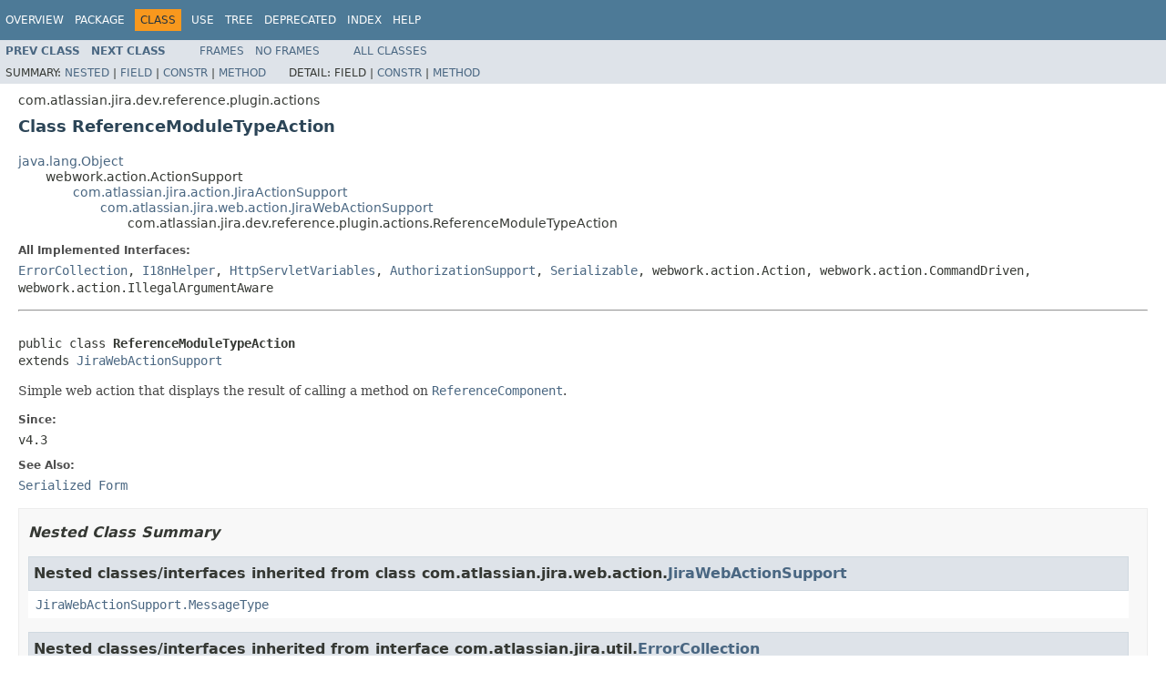

--- FILE ---
content_type: text/html
request_url: https://docs.atlassian.com/software/jira/docs/api/7.11.0/com/atlassian/jira/dev/reference/plugin/actions/ReferenceModuleTypeAction.html
body_size: 5797
content:
<!DOCTYPE HTML PUBLIC "-//W3C//DTD HTML 4.01 Transitional//EN" "http://www.w3.org/TR/html4/loose.dtd">
<!-- NewPage -->
<html lang="en">
<head>
<!-- Generated by javadoc (1.8.0_144) on Wed Jul 11 08:46:59 UTC 2018 -->
<meta http-equiv="Content-Type" content="text/html; charset=UTF-8">
<title>ReferenceModuleTypeAction (Atlassian JIRA - Server 7.11.0 API)</title>
<meta name="date" content="2018-07-11">
<link rel="stylesheet" type="text/css" href="../../../../../../../stylesheet.css" title="Style">
<script type="text/javascript" src="../../../../../../../script.js"></script>
   <script type="text/javascript" src="https://atl-global.atlassian.com/js/atl-global.min.js"></script>   <script class="optanon-category-2" type="text/plain">ace.analytics.Initializer.initWithPageAnalytics('BpJ1LB9DeVf9cx42UDsc5VCqZvJQ60dC');</script>   <style>     body .optanon-alert-box-wrapper 
     { 
       width: auto; 
       margin-right: 12px; 
     }   </style>   <script type="text/javascript" src="https://cdn.cookielaw.org/consent/141bbadf-8293-4d74-9552-81ec52e16c66.js"></script>   <script type="text/javascript">   window.addEventListener('load', function () { 
          const toggle = document.createElement('a'); 
          toggle.className = 'optanon-toggle-display'; 
          toggle.innerText = 'View cookie preferences'; 
          toggle.style.cursor = 'pointer';  
          if (document.getElementsByClassName('gc-documentation').length) { 
            toggle.style.marginBottom = '20px'; 
           toggle.style.marginLeft =  '30px'; 
            toggle.style.display = 'inline-block'; 
            const docContent = document.getElementById('doc-content'); 
            docContent.appendChild(toggle); 
          } else if (document.querySelectorAll('nav.wy-nav-side .wy-menu').length) { 
            const sideNavMenu = document.querySelectorAll('nav.wy-nav-side .wy-menu')[0].firstElementChild; 
            sideNavMenu.appendChild(toggle); 
          } else { 
            toggle.style.marginBottom = '20px'; 
            toggle.style.display = 'inline-block'; 
            document.body.appendChild(toggle); 
          } 
        }); 
   
   </script>   </head>
<body>
<script type="text/javascript"><!--
    try {
        if (location.href.indexOf('is-external=true') == -1) {
            parent.document.title="ReferenceModuleTypeAction (Atlassian JIRA - Server 7.11.0 API)";
        }
    }
    catch(err) {
    }
//-->
var methods = {"i0":10};
var tabs = {65535:["t0","All Methods"],2:["t2","Instance Methods"],8:["t4","Concrete Methods"]};
var altColor = "altColor";
var rowColor = "rowColor";
var tableTab = "tableTab";
var activeTableTab = "activeTableTab";
</script>
<noscript>
<div>JavaScript is disabled on your browser.</div>
</noscript>
<!-- ========= START OF TOP NAVBAR ======= -->
<div class="topNav"><a name="navbar.top">
<!--   -->
</a>
<div class="skipNav"><a href="#skip.navbar.top" title="Skip navigation links">Skip navigation links</a></div>
<a name="navbar.top.firstrow">
<!--   -->
</a>
<ul class="navList" title="Navigation">
<li><a href="../../../../../../../overview-summary.html">Overview</a></li>
<li><a href="package-summary.html">Package</a></li>
<li class="navBarCell1Rev">Class</li>
<li><a href="class-use/ReferenceModuleTypeAction.html">Use</a></li>
<li><a href="package-tree.html">Tree</a></li>
<li><a href="../../../../../../../deprecated-list.html">Deprecated</a></li>
<li><a href="../../../../../../../index-all.html">Index</a></li>
<li><a href="../../../../../../../help-doc.html">Help</a></li>
</ul>
</div>
<div class="subNav">
<ul class="navList">
<li><a href="../../../../../../../com/atlassian/jira/dev/reference/plugin/actions/ReferenceComponentAction.html" title="class in com.atlassian.jira.dev.reference.plugin.actions"><span class="typeNameLink">Prev&nbsp;Class</span></a></li>
<li><a href="../../../../../../../com/atlassian/jira/dev/reference/plugin/actions/ReferenceResourceAction.html" title="class in com.atlassian.jira.dev.reference.plugin.actions"><span class="typeNameLink">Next&nbsp;Class</span></a></li>
</ul>
<ul class="navList">
<li><a href="../../../../../../../index.html?com/atlassian/jira/dev/reference/plugin/actions/ReferenceModuleTypeAction.html" target="_top">Frames</a></li>
<li><a href="ReferenceModuleTypeAction.html" target="_top">No&nbsp;Frames</a></li>
</ul>
<ul class="navList" id="allclasses_navbar_top">
<li><a href="../../../../../../../allclasses-noframe.html">All&nbsp;Classes</a></li>
</ul>
<div>
<script type="text/javascript"><!--
  allClassesLink = document.getElementById("allclasses_navbar_top");
  if(window==top) {
    allClassesLink.style.display = "block";
  }
  else {
    allClassesLink.style.display = "none";
  }
  //-->
</script>
</div>
<div>
<ul class="subNavList">
<li>Summary:&nbsp;</li>
<li><a href="#nested.classes.inherited.from.class.com.atlassian.jira.web.action.JiraWebActionSupport">Nested</a>&nbsp;|&nbsp;</li>
<li><a href="#fields.inherited.from.class.com.atlassian.jira.web.action.JiraWebActionSupport">Field</a>&nbsp;|&nbsp;</li>
<li><a href="#constructor.summary">Constr</a>&nbsp;|&nbsp;</li>
<li><a href="#method.summary">Method</a></li>
</ul>
<ul class="subNavList">
<li>Detail:&nbsp;</li>
<li>Field&nbsp;|&nbsp;</li>
<li><a href="#constructor.detail">Constr</a>&nbsp;|&nbsp;</li>
<li><a href="#method.detail">Method</a></li>
</ul>
</div>
<a name="skip.navbar.top">
<!--   -->
</a></div>
<!-- ========= END OF TOP NAVBAR ========= -->
<!-- ======== START OF CLASS DATA ======== -->
<div class="header">
<div class="subTitle">com.atlassian.jira.dev.reference.plugin.actions</div>
<h2 title="Class ReferenceModuleTypeAction" class="title">Class ReferenceModuleTypeAction</h2>
</div>
<div class="contentContainer">
<ul class="inheritance">
<li><a href="http://download.oracle.com/javase/7/docs/api/java/lang/Object.html?is-external=true" title="class or interface in java.lang">java.lang.Object</a></li>
<li>
<ul class="inheritance">
<li>webwork.action.ActionSupport</li>
<li>
<ul class="inheritance">
<li><a href="../../../../../../../com/atlassian/jira/action/JiraActionSupport.html" title="class in com.atlassian.jira.action">com.atlassian.jira.action.JiraActionSupport</a></li>
<li>
<ul class="inheritance">
<li><a href="../../../../../../../com/atlassian/jira/web/action/JiraWebActionSupport.html" title="class in com.atlassian.jira.web.action">com.atlassian.jira.web.action.JiraWebActionSupport</a></li>
<li>
<ul class="inheritance">
<li>com.atlassian.jira.dev.reference.plugin.actions.ReferenceModuleTypeAction</li>
</ul>
</li>
</ul>
</li>
</ul>
</li>
</ul>
</li>
</ul>
<div class="description">
<ul class="blockList">
<li class="blockList">
<dl>
<dt>All Implemented Interfaces:</dt>
<dd><a href="../../../../../../../com/atlassian/jira/util/ErrorCollection.html" title="interface in com.atlassian.jira.util">ErrorCollection</a>, <a href="../../../../../../../com/atlassian/jira/util/I18nHelper.html" title="interface in com.atlassian.jira.util">I18nHelper</a>, <a href="../../../../../../../com/atlassian/jira/web/HttpServletVariables.html" title="interface in com.atlassian.jira.web">HttpServletVariables</a>, <a href="../../../../../../../com/atlassian/jira/web/util/AuthorizationSupport.html" title="interface in com.atlassian.jira.web.util">AuthorizationSupport</a>, <a href="http://download.oracle.com/javase/7/docs/api/java/io/Serializable.html?is-external=true" title="class or interface in java.io">Serializable</a>, webwork.action.Action, webwork.action.CommandDriven, webwork.action.IllegalArgumentAware</dd>
</dl>
<hr>
<br>
<pre>public class <span class="typeNameLabel">ReferenceModuleTypeAction</span>
extends <a href="../../../../../../../com/atlassian/jira/web/action/JiraWebActionSupport.html" title="class in com.atlassian.jira.web.action">JiraWebActionSupport</a></pre>
<div class="block">Simple web action that displays the result of calling a method on
 <a href="../../../../../../../com/atlassian/jira/dev/reference/plugin/components/ReferenceComponent.html" title="class in com.atlassian.jira.dev.reference.plugin.components"><code>ReferenceComponent</code></a>.</div>
<dl>
<dt><span class="simpleTagLabel">Since:</span></dt>
<dd>v4.3</dd>
<dt><span class="seeLabel">See Also:</span></dt>
<dd><a href="../../../../../../../serialized-form.html#com.atlassian.jira.dev.reference.plugin.actions.ReferenceModuleTypeAction">Serialized Form</a></dd>
</dl>
</li>
</ul>
</div>
<div class="summary">
<ul class="blockList">
<li class="blockList">
<!-- ======== NESTED CLASS SUMMARY ======== -->
<ul class="blockList">
<li class="blockList"><a name="nested.class.summary">
<!--   -->
</a>
<h3>Nested Class Summary</h3>
<ul class="blockList">
<li class="blockList"><a name="nested.classes.inherited.from.class.com.atlassian.jira.web.action.JiraWebActionSupport">
<!--   -->
</a>
<h3>Nested classes/interfaces inherited from class&nbsp;com.atlassian.jira.web.action.<a href="../../../../../../../com/atlassian/jira/web/action/JiraWebActionSupport.html" title="class in com.atlassian.jira.web.action">JiraWebActionSupport</a></h3>
<code><a href="../../../../../../../com/atlassian/jira/web/action/JiraWebActionSupport.MessageType.html" title="enum in com.atlassian.jira.web.action">JiraWebActionSupport.MessageType</a></code></li>
</ul>
<ul class="blockList">
<li class="blockList"><a name="nested.classes.inherited.from.class.com.atlassian.jira.util.ErrorCollection">
<!--   -->
</a>
<h3>Nested classes/interfaces inherited from interface&nbsp;com.atlassian.jira.util.<a href="../../../../../../../com/atlassian/jira/util/ErrorCollection.html" title="interface in com.atlassian.jira.util">ErrorCollection</a></h3>
<code><a href="../../../../../../../com/atlassian/jira/util/ErrorCollection.Reason.html" title="enum in com.atlassian.jira.util">ErrorCollection.Reason</a></code></li>
</ul>
<ul class="blockList">
<li class="blockList"><a name="nested.classes.inherited.from.class.com.atlassian.jira.util.I18nHelper">
<!--   -->
</a>
<h3>Nested classes/interfaces inherited from interface&nbsp;com.atlassian.jira.util.<a href="../../../../../../../com/atlassian/jira/util/I18nHelper.html" title="interface in com.atlassian.jira.util">I18nHelper</a></h3>
<code><a href="../../../../../../../com/atlassian/jira/util/I18nHelper.BeanFactory.html" title="interface in com.atlassian.jira.util">I18nHelper.BeanFactory</a></code></li>
</ul>
</li>
</ul>
<!-- =========== FIELD SUMMARY =========== -->
<ul class="blockList">
<li class="blockList"><a name="field.summary">
<!--   -->
</a>
<h3>Field Summary</h3>
<ul class="blockList">
<li class="blockList"><a name="fields.inherited.from.class.com.atlassian.jira.web.action.JiraWebActionSupport">
<!--   -->
</a>
<h3>Fields inherited from class&nbsp;com.atlassian.jira.web.action.<a href="../../../../../../../com/atlassian/jira/web/action/JiraWebActionSupport.html" title="class in com.atlassian.jira.web.action">JiraWebActionSupport</a></h3>
<code><a href="../../../../../../../com/atlassian/jira/web/action/JiraWebActionSupport.html#ISSUE_NOT_FOUND_RESULT">ISSUE_NOT_FOUND_RESULT</a>, <a href="../../../../../../../com/atlassian/jira/web/action/JiraWebActionSupport.html#PERMISSION_VIOLATION_RESULT">PERMISSION_VIOLATION_RESULT</a>, <a href="../../../../../../../com/atlassian/jira/web/action/JiraWebActionSupport.html#request">request</a>, <a href="../../../../../../../com/atlassian/jira/web/action/JiraWebActionSupport.html#RETURN_URL_PARAMETER">RETURN_URL_PARAMETER</a>, <a href="../../../../../../../com/atlassian/jira/web/action/JiraWebActionSupport.html#savedFilters">savedFilters</a></code></li>
</ul>
<ul class="blockList">
<li class="blockList"><a name="fields.inherited.from.class.com.atlassian.jira.action.JiraActionSupport">
<!--   -->
</a>
<h3>Fields inherited from class&nbsp;com.atlassian.jira.action.<a href="../../../../../../../com/atlassian/jira/action/JiraActionSupport.html" title="class in com.atlassian.jira.action">JiraActionSupport</a></h3>
<code><a href="../../../../../../../com/atlassian/jira/action/JiraActionSupport.html#log">log</a></code></li>
</ul>
<ul class="blockList">
<li class="blockList"><a name="fields.inherited.from.class.webwork.action.ActionSupport">
<!--   -->
</a>
<h3>Fields inherited from class&nbsp;webwork.action.ActionSupport</h3>
<code>command, errorMap, errorMessages</code></li>
</ul>
<ul class="blockList">
<li class="blockList"><a name="fields.inherited.from.class.webwork.action.Action">
<!--   -->
</a>
<h3>Fields inherited from interface&nbsp;webwork.action.Action</h3>
<code>ERROR, INPUT, LOGIN, NONE, SUCCESS</code></li>
</ul>
</li>
</ul>
<!-- ======== CONSTRUCTOR SUMMARY ======== -->
<ul class="blockList">
<li class="blockList"><a name="constructor.summary">
<!--   -->
</a>
<h3>Constructor Summary</h3>
<table class="memberSummary" border="0" cellpadding="3" cellspacing="0" summary="Constructor Summary table, listing constructors, and an explanation">
<caption><span>Constructors</span><span class="tabEnd">&nbsp;</span></caption>
<tr>
<th class="colOne" scope="col">Constructor and Description</th>
</tr>
<tr class="altColor">
<td class="colOne"><code><span class="memberNameLink"><a href="../../../../../../../com/atlassian/jira/dev/reference/plugin/actions/ReferenceModuleTypeAction.html#ReferenceModuleTypeAction-com.atlassian.plugin.PluginAccessor-">ReferenceModuleTypeAction</a></span>(com.atlassian.plugin.PluginAccessor&nbsp;pluginAccessor)</code>&nbsp;</td>
</tr>
</table>
</li>
</ul>
<!-- ========== METHOD SUMMARY =========== -->
<ul class="blockList">
<li class="blockList"><a name="method.summary">
<!--   -->
</a>
<h3>Method Summary</h3>
<table class="memberSummary" border="0" cellpadding="3" cellspacing="0" summary="Method Summary table, listing methods, and an explanation">
<caption><span id="t0" class="activeTableTab"><span>All Methods</span><span class="tabEnd">&nbsp;</span></span><span id="t2" class="tableTab"><span><a href="javascript:show(2);">Instance Methods</a></span><span class="tabEnd">&nbsp;</span></span><span id="t4" class="tableTab"><span><a href="javascript:show(8);">Concrete Methods</a></span><span class="tabEnd">&nbsp;</span></span></caption>
<tr>
<th class="colFirst" scope="col">Modifier and Type</th>
<th class="colLast" scope="col">Method and Description</th>
</tr>
<tr id="i0" class="altColor">
<td class="colFirst"><code><a href="http://download.oracle.com/javase/7/docs/api/java/util/List.html?is-external=true" title="class or interface in java.util">List</a>&lt;<a href="http://download.oracle.com/javase/7/docs/api/java/lang/String.html?is-external=true" title="class or interface in java.lang">String</a>&gt;</code></td>
<td class="colLast"><code><span class="memberNameLink"><a href="../../../../../../../com/atlassian/jira/dev/reference/plugin/actions/ReferenceModuleTypeAction.html#getReferenceModules--">getReferenceModules</a></span>()</code>&nbsp;</td>
</tr>
</table>
<ul class="blockList">
<li class="blockList"><a name="methods.inherited.from.class.com.atlassian.jira.web.action.JiraWebActionSupport">
<!--   -->
</a>
<h3>Methods inherited from class&nbsp;com.atlassian.jira.web.action.<a href="../../../../../../../com/atlassian/jira/web/action/JiraWebActionSupport.html" title="class in com.atlassian.jira.web.action">JiraWebActionSupport</a></h3>
<code><a href="../../../../../../../com/atlassian/jira/web/action/JiraWebActionSupport.html#addError-java.lang.String-java.lang.String-com.atlassian.jira.util.ErrorCollection.Reason-">addError</a>, <a href="../../../../../../../com/atlassian/jira/web/action/JiraWebActionSupport.html#addErrorCollection-com.atlassian.jira.util.ErrorCollection-">addErrorCollection</a>, <a href="../../../../../../../com/atlassian/jira/web/action/JiraWebActionSupport.html#addErrorMessage-java.lang.String-com.atlassian.jira.util.ErrorCollection.Reason-">addErrorMessage</a>, <a href="../../../../../../../com/atlassian/jira/web/action/JiraWebActionSupport.html#addErrorMessageByKeyIfAbsent-java.lang.String-">addErrorMessageByKeyIfAbsent</a>, <a href="../../../../../../../com/atlassian/jira/web/action/JiraWebActionSupport.html#addErrorMessageIfAbsent-java.lang.String-">addErrorMessageIfAbsent</a>, <a href="../../../../../../../com/atlassian/jira/web/action/JiraWebActionSupport.html#addMessageToResponse-java.lang.String-java.lang.String-boolean-java.lang.String-">addMessageToResponse</a>, <a href="../../../../../../../com/atlassian/jira/web/action/JiraWebActionSupport.html#addReason-com.atlassian.jira.util.ErrorCollection.Reason-">addReason</a>, <a href="../../../../../../../com/atlassian/jira/web/action/JiraWebActionSupport.html#addReasons-java.util.Set-">addReasons</a>, <a href="../../../../../../../com/atlassian/jira/web/action/JiraWebActionSupport.html#forceRedirect-java.lang.String-">forceRedirect</a>, <a href="../../../../../../../com/atlassian/jira/web/action/JiraWebActionSupport.html#getAdministratorContactLink--">getAdministratorContactLink</a>, <a href="../../../../../../../com/atlassian/jira/web/action/JiraWebActionSupport.html#getApplicationProperties--">getApplicationProperties</a>, <a href="../../../../../../../com/atlassian/jira/web/action/JiraWebActionSupport.html#getAuthorizationSupport--">getAuthorizationSupport</a>, <a href="../../../../../../../com/atlassian/jira/web/action/JiraWebActionSupport.html#getConglomerateCookieValue-java.lang.String-java.lang.String-">getConglomerateCookieValue</a>, <a href="../../../../../../../com/atlassian/jira/web/action/JiraWebActionSupport.html#getConstantsManager--">getConstantsManager</a>, <a href="../../../../../../../com/atlassian/jira/web/action/JiraWebActionSupport.html#getDateFormat--">getDateFormat</a>, <a href="../../../../../../../com/atlassian/jira/web/action/JiraWebActionSupport.html#getDateTimeFormat--">getDateTimeFormat</a>, <a href="../../../../../../../com/atlassian/jira/web/action/JiraWebActionSupport.html#getDateTimeFormatter--">getDateTimeFormatter</a>, <a href="../../../../../../../com/atlassian/jira/web/action/JiraWebActionSupport.html#getDescTranslation-org.ofbiz.core.entity.GenericValue-">getDescTranslation</a>, <a href="../../../../../../../com/atlassian/jira/web/action/JiraWebActionSupport.html#getDescTranslation-com.atlassian.jira.issue.IssueConstant-">getDescTranslation</a>, <a href="../../../../../../../com/atlassian/jira/web/action/JiraWebActionSupport.html#getDmyDateFormatter--">getDmyDateFormatter</a>, <a href="../../../../../../../com/atlassian/jira/web/action/JiraWebActionSupport.html#getEmptyResponse--">getEmptyResponse</a>, <a href="../../../../../../../com/atlassian/jira/web/action/JiraWebActionSupport.html#getErrorMessages--">getErrorMessages</a>, <a href="../../../../../../../com/atlassian/jira/web/action/JiraWebActionSupport.html#getErrors--">getErrors</a>, <a href="../../../../../../../com/atlassian/jira/web/action/JiraWebActionSupport.html#getField-java.lang.String-">getField</a>, <a href="../../../../../../../com/atlassian/jira/web/action/JiraWebActionSupport.html#getFlushedErrorMessages--">getFlushedErrorMessages</a>, <a href="../../../../../../../com/atlassian/jira/web/action/JiraWebActionSupport.html#getGlobalPermissionManager--">getGlobalPermissionManager</a>, <a href="../../../../../../../com/atlassian/jira/web/action/JiraWebActionSupport.html#getHint-java.lang.String-">getHint</a>, <a href="../../../../../../../com/atlassian/jira/web/action/JiraWebActionSupport.html#getHintManager--">getHintManager</a>, <a href="../../../../../../../com/atlassian/jira/web/action/JiraWebActionSupport.html#getHttpRequest--">getHttpRequest</a>, <a href="../../../../../../../com/atlassian/jira/web/action/JiraWebActionSupport.html#getHttpResponse--">getHttpResponse</a>, <a href="../../../../../../../com/atlassian/jira/web/action/JiraWebActionSupport.html#getHttpSession--">getHttpSession</a>, <a href="../../../../../../../com/atlassian/jira/web/action/JiraWebActionSupport.html#getJiraContactHelper--">getJiraContactHelper</a>, <a href="../../../../../../../com/atlassian/jira/web/action/JiraWebActionSupport.html#getJiraServiceContext--">getJiraServiceContext</a>, <a href="../../../../../../../com/atlassian/jira/web/action/JiraWebActionSupport.html#getLanguage--">getLanguage</a>, <a href="../../../../../../../com/atlassian/jira/web/action/JiraWebActionSupport.html#getLoggedInApplicationUser--">getLoggedInApplicationUser</a>, <a href="../../../../../../../com/atlassian/jira/web/action/JiraWebActionSupport.html#getLoggedInUser--">getLoggedInUser</a>, <a href="../../../../../../../com/atlassian/jira/web/action/JiraWebActionSupport.html#getNameTranslation-org.ofbiz.core.entity.GenericValue-">getNameTranslation</a>, <a href="../../../../../../../com/atlassian/jira/web/action/JiraWebActionSupport.html#getNameTranslation-com.atlassian.jira.issue.IssueConstant-">getNameTranslation</a>, <a href="../../../../../../../com/atlassian/jira/web/action/JiraWebActionSupport.html#getOutlookDate--">getOutlookDate</a>, <a href="../../../../../../../com/atlassian/jira/web/action/JiraWebActionSupport.html#getPermissionManager--">getPermissionManager</a>, <a href="../../../../../../../com/atlassian/jira/web/action/JiraWebActionSupport.html#getProjectManager--">getProjectManager</a>, <a href="../../../../../../../com/atlassian/jira/web/action/JiraWebActionSupport.html#getRandomHint--">getRandomHint</a>, <a href="../../../../../../../com/atlassian/jira/web/action/JiraWebActionSupport.html#getReasons--">getReasons</a>, <a href="../../../../../../../com/atlassian/jira/web/action/JiraWebActionSupport.html#getRedirect-java.lang.String-">getRedirect</a>, <a href="../../../../../../../com/atlassian/jira/web/action/JiraWebActionSupport.html#getRedirect-java.lang.String-boolean-">getRedirect</a>, <a href="../../../../../../../com/atlassian/jira/web/action/JiraWebActionSupport.html#getRedirectSanitiser--">getRedirectSanitiser</a>, <a href="../../../../../../../com/atlassian/jira/web/action/JiraWebActionSupport.html#getRequestSourceType--">getRequestSourceType</a>, <a href="../../../../../../../com/atlassian/jira/web/action/JiraWebActionSupport.html#getReturnUrl--">getReturnUrl</a>, <a href="../../../../../../../com/atlassian/jira/web/action/JiraWebActionSupport.html#getReturnUrlForCancelLink--">getReturnUrlForCancelLink</a>, <a href="../../../../../../../com/atlassian/jira/web/action/JiraWebActionSupport.html#getSearchSortDescriptions-com.atlassian.jira.issue.search.SearchRequest-">getSearchSortDescriptions</a>, <a href="../../../../../../../com/atlassian/jira/web/action/JiraWebActionSupport.html#getSelectedProject--">getSelectedProject</a>, <a href="../../../../../../../com/atlassian/jira/web/action/JiraWebActionSupport.html#getSelectedProjectObject--">getSelectedProjectObject</a>, <a href="../../../../../../../com/atlassian/jira/web/action/JiraWebActionSupport.html#getServerId--">getServerId</a>, <a href="../../../../../../../com/atlassian/jira/web/action/JiraWebActionSupport.html#getServletContext--">getServletContext</a>, <a href="../../../../../../../com/atlassian/jira/web/action/JiraWebActionSupport.html#getTimeFormat--">getTimeFormat</a>, <a href="../../../../../../../com/atlassian/jira/web/action/JiraWebActionSupport.html#getUriValidator--">getUriValidator</a>, <a href="../../../../../../../com/atlassian/jira/web/action/JiraWebActionSupport.html#getUserFullName-java.lang.String-">getUserFullName</a>, <a href="../../../../../../../com/atlassian/jira/web/action/JiraWebActionSupport.html#getUserManager--">getUserManager</a>, <a href="../../../../../../../com/atlassian/jira/web/action/JiraWebActionSupport.html#getUserProjectHistoryManager--">getUserProjectHistoryManager</a>, <a href="../../../../../../../com/atlassian/jira/web/action/JiraWebActionSupport.html#getVersionManager--">getVersionManager</a>, <a href="../../../../../../../com/atlassian/jira/web/action/JiraWebActionSupport.html#getWebworkStack--">getWebworkStack</a>, <a href="../../../../../../../com/atlassian/jira/web/action/JiraWebActionSupport.html#getWebworkStack-java.lang.String-">getWebworkStack</a>, <a href="../../../../../../../com/atlassian/jira/web/action/JiraWebActionSupport.html#getXsrfToken--">getXsrfToken</a>, <a href="../../../../../../../com/atlassian/jira/web/action/JiraWebActionSupport.html#hasErrorMessage-java.lang.String-">hasErrorMessage</a>, <a href="../../../../../../../com/atlassian/jira/web/action/JiraWebActionSupport.html#hasErrorMessageByKey-java.lang.String-">hasErrorMessageByKey</a>, <a href="../../../../../../../com/atlassian/jira/web/action/JiraWebActionSupport.html#hasGlobalPermission-com.atlassian.jira.permission.GlobalPermissionKey-">hasGlobalPermission</a>, <a href="../../../../../../../com/atlassian/jira/web/action/JiraWebActionSupport.html#hasGlobalPermission-java.lang.String-">hasGlobalPermission</a>, <a href="../../../../../../../com/atlassian/jira/web/action/JiraWebActionSupport.html#hasIssuePermission-int-com.atlassian.jira.issue.Issue-">hasIssuePermission</a>, <a href="../../../../../../../com/atlassian/jira/web/action/JiraWebActionSupport.html#hasIssuePermission-com.atlassian.jira.security.plugin.ProjectPermissionKey-com.atlassian.jira.issue.Issue-">hasIssuePermission</a>, <a href="../../../../../../../com/atlassian/jira/web/action/JiraWebActionSupport.html#hasIssuePermission-java.lang.String-com.atlassian.jira.issue.Issue-">hasIssuePermission</a>, <a href="../../../../../../../com/atlassian/jira/web/action/JiraWebActionSupport.html#hasPermission-int-">hasPermission</a>, <a href="../../../../../../../com/atlassian/jira/web/action/JiraWebActionSupport.html#hasProjectPermission-int-com.atlassian.jira.project.Project-">hasProjectPermission</a>, <a href="../../../../../../../com/atlassian/jira/web/action/JiraWebActionSupport.html#hasProjectPermission-com.atlassian.jira.security.plugin.ProjectPermissionKey-com.atlassian.jira.project.Project-">hasProjectPermission</a>, <a href="../../../../../../../com/atlassian/jira/web/action/JiraWebActionSupport.html#htmlEncode-java.lang.String-">htmlEncode</a>, <a href="../../../../../../../com/atlassian/jira/web/action/JiraWebActionSupport.html#insertContextPath-java.lang.String-">insertContextPath</a>, <a href="../../../../../../../com/atlassian/jira/web/action/JiraWebActionSupport.html#isInlineDialogMode--">isInlineDialogMode</a>, <a href="../../../../../../../com/atlassian/jira/web/action/JiraWebActionSupport.html#isSystemAdministrator--">isSystemAdministrator</a>, <a href="../../../../../../../com/atlassian/jira/web/action/JiraWebActionSupport.html#isUserExists-java.lang.String-">isUserExists</a>, <a href="../../../../../../../com/atlassian/jira/web/action/JiraWebActionSupport.html#isUserExistsByKey-java.lang.String-">isUserExistsByKey</a>, <a href="../../../../../../../com/atlassian/jira/web/action/JiraWebActionSupport.html#isUserExistsByName-java.lang.String-">isUserExistsByName</a>, <a href="../../../../../../../com/atlassian/jira/web/action/JiraWebActionSupport.html#returnComplete--">returnComplete</a>, <a href="../../../../../../../com/atlassian/jira/web/action/JiraWebActionSupport.html#returnComplete-java.lang.String-">returnComplete</a>, <a href="../../../../../../../com/atlassian/jira/web/action/JiraWebActionSupport.html#returnCompleteWithInlineRedirect-java.lang.String-">returnCompleteWithInlineRedirect</a>, <a href="../../../../../../../com/atlassian/jira/web/action/JiraWebActionSupport.html#returnCompleteWithInlineRedirectAndMsg-java.lang.String-java.lang.String-com.atlassian.jira.web.action.JiraWebActionSupport.MessageType-boolean-java.lang.String-">returnCompleteWithInlineRedirectAndMsg</a>, <a href="../../../../../../../com/atlassian/jira/web/action/JiraWebActionSupport.html#returnCompleteWithInlineRedirectAndMsg-java.lang.String-java.lang.String-java.lang.String-boolean-java.lang.String-">returnCompleteWithInlineRedirectAndMsg</a>, <a href="../../../../../../../com/atlassian/jira/web/action/JiraWebActionSupport.html#returnMsgToUser-java.lang.String-java.lang.String-com.atlassian.jira.web.action.JiraWebActionSupport.MessageType-boolean-java.lang.String-">returnMsgToUser</a>, <a href="../../../../../../../com/atlassian/jira/web/action/JiraWebActionSupport.html#returnMsgToUser-java.lang.String-java.lang.String-java.lang.String-boolean-java.lang.String-">returnMsgToUser</a>, <a href="../../../../../../../com/atlassian/jira/web/action/JiraWebActionSupport.html#setConglomerateCookieValue-java.lang.String-java.lang.String-java.lang.String-">setConglomerateCookieValue</a>, <a href="../../../../../../../com/atlassian/jira/web/action/JiraWebActionSupport.html#setInline-boolean-">setInline</a>, <a href="../../../../../../../com/atlassian/jira/web/action/JiraWebActionSupport.html#setReasons-java.util.Set-">setReasons</a>, <a href="../../../../../../../com/atlassian/jira/web/action/JiraWebActionSupport.html#setReturnUrl-java.lang.String-">setReturnUrl</a>, <a href="../../../../../../../com/atlassian/jira/web/action/JiraWebActionSupport.html#setSelectedProjectId-java.lang.Long-">setSelectedProjectId</a>, <a href="../../../../../../../com/atlassian/jira/web/action/JiraWebActionSupport.html#tagMauEventWithApplication-com.atlassian.jira.event.mau.MauApplicationKey-">tagMauEventWithApplication</a>, <a href="../../../../../../../com/atlassian/jira/web/action/JiraWebActionSupport.html#tagMauEventWithProject-com.atlassian.jira.project.Project-">tagMauEventWithProject</a>, <a href="../../../../../../../com/atlassian/jira/web/action/JiraWebActionSupport.html#urlEncode-java.lang.String-">urlEncode</a></code></li>
</ul>
<ul class="blockList">
<li class="blockList"><a name="methods.inherited.from.class.com.atlassian.jira.action.JiraActionSupport">
<!--   -->
</a>
<h3>Methods inherited from class&nbsp;com.atlassian.jira.action.<a href="../../../../../../../com/atlassian/jira/action/JiraActionSupport.html" title="class in com.atlassian.jira.action">JiraActionSupport</a></h3>
<code><a href="../../../../../../../com/atlassian/jira/action/JiraActionSupport.html#addErrorMessages-webwork.dispatcher.ActionResult-">addErrorMessages</a>, <a href="../../../../../../../com/atlassian/jira/action/JiraActionSupport.html#addErrorMessages-java.util.Collection-">addErrorMessages</a>, <a href="../../../../../../../com/atlassian/jira/action/JiraActionSupport.html#addErrors-java.util.Map-">addErrors</a>, <a href="../../../../../../../com/atlassian/jira/action/JiraActionSupport.html#addIllegalArgumentException-java.lang.String-java.lang.IllegalArgumentException-">addIllegalArgumentException</a>, <a href="../../../../../../../com/atlassian/jira/action/JiraActionSupport.html#execute--">execute</a>, <a href="../../../../../../../com/atlassian/jira/action/JiraActionSupport.html#getActionName--">getActionName</a>, <a href="../../../../../../../com/atlassian/jira/action/JiraActionSupport.html#getComponentInstanceOfType-java.lang.Class-">getComponentInstanceOfType</a>, <a href="../../../../../../../com/atlassian/jira/action/JiraActionSupport.html#getDefaultResourceBundle--">getDefaultResourceBundle</a>, <a href="../../../../../../../com/atlassian/jira/action/JiraActionSupport.html#getI18nHelper--">getI18nHelper</a>, <a href="../../../../../../../com/atlassian/jira/action/JiraActionSupport.html#getKeysForPrefix-java.lang.String-">getKeysForPrefix</a>, <a href="../../../../../../../com/atlassian/jira/action/JiraActionSupport.html#getLocale--">getLocale</a>, <a href="../../../../../../../com/atlassian/jira/action/JiraActionSupport.html#getOfBizDelegator--">getOfBizDelegator</a>, <a href="../../../../../../../com/atlassian/jira/action/JiraActionSupport.html#getResourceBundle--">getResourceBundle</a>, <a href="../../../../../../../com/atlassian/jira/action/JiraActionSupport.html#getResult--">getResult</a>, <a href="../../../../../../../com/atlassian/jira/action/JiraActionSupport.html#getText-java.lang.String-">getText</a>, <a href="../../../../../../../com/atlassian/jira/action/JiraActionSupport.html#getText-java.lang.String-java.lang.Object-">getText</a>, <a href="../../../../../../../com/atlassian/jira/action/JiraActionSupport.html#getText-java.lang.String-java.lang.Object-java.lang.Object-java.lang.Object-">getText</a>, <a href="../../../../../../../com/atlassian/jira/action/JiraActionSupport.html#getText-java.lang.String-java.lang.Object-java.lang.Object-java.lang.Object-java.lang.Object-">getText</a>, <a href="../../../../../../../com/atlassian/jira/action/JiraActionSupport.html#getText-java.lang.String-java.lang.Object-java.lang.Object-java.lang.Object-java.lang.Object-java.lang.Object-">getText</a>, <a href="../../../../../../../com/atlassian/jira/action/JiraActionSupport.html#getText-java.lang.String-java.lang.Object-java.lang.Object-java.lang.Object-java.lang.Object-java.lang.Object-java.lang.Object-">getText</a>, <a href="../../../../../../../com/atlassian/jira/action/JiraActionSupport.html#getText-java.lang.String-java.lang.Object-java.lang.Object-java.lang.Object-java.lang.Object-java.lang.Object-java.lang.Object-java.lang.Object-">getText</a>, <a href="../../../../../../../com/atlassian/jira/action/JiraActionSupport.html#getText-java.lang.String-java.lang.Object-java.lang.Object-java.lang.Object-java.lang.Object-java.lang.Object-java.lang.Object-java.lang.Object-java.lang.Object-">getText</a>, <a href="../../../../../../../com/atlassian/jira/action/JiraActionSupport.html#getText-java.lang.String-java.lang.String-">getText</a>, <a href="../../../../../../../com/atlassian/jira/action/JiraActionSupport.html#getText-java.lang.String-java.lang.String-java.lang.String-">getText</a>, <a href="../../../../../../../com/atlassian/jira/action/JiraActionSupport.html#getText-java.lang.String-java.lang.String-java.lang.String-java.lang.String-">getText</a>, <a href="../../../../../../../com/atlassian/jira/action/JiraActionSupport.html#getText-java.lang.String-java.lang.String-java.lang.String-java.lang.String-java.lang.String-">getText</a>, <a href="../../../../../../../com/atlassian/jira/action/JiraActionSupport.html#getText-java.lang.String-java.lang.String-java.lang.String-java.lang.String-java.lang.String-java.lang.String-java.lang.String-java.lang.String-">getText</a>, <a href="../../../../../../../com/atlassian/jira/action/JiraActionSupport.html#getText-java.lang.String-java.lang.String-java.lang.String-java.lang.String-java.lang.String-java.lang.String-java.lang.String-java.lang.String-java.lang.String-java.lang.String-">getText</a>, <a href="../../../../../../../com/atlassian/jira/action/JiraActionSupport.html#getUnescapedText-java.lang.String-">getUnescapedText</a>, <a href="../../../../../../../com/atlassian/jira/action/JiraActionSupport.html#getUntransformedRawText-java.lang.String-">getUntransformedRawText</a>, <a href="../../../../../../../com/atlassian/jira/action/JiraActionSupport.html#getUserPreferences--">getUserPreferences</a>, <a href="../../../../../../../com/atlassian/jira/action/JiraActionSupport.html#hasAnyErrors--">hasAnyErrors</a>, <a href="../../../../../../../com/atlassian/jira/action/JiraActionSupport.html#isIndexing--">isIndexing</a>, <a href="../../../../../../../com/atlassian/jira/action/JiraActionSupport.html#isKeyDefined-java.lang.String-">isKeyDefined</a>, <a href="../../../../../../../com/atlassian/jira/action/JiraActionSupport.html#removeKeyOrAddError-java.util.Map-java.lang.String-java.lang.String-">removeKeyOrAddError</a></code></li>
</ul>
<ul class="blockList">
<li class="blockList"><a name="methods.inherited.from.class.webwork.action.ActionSupport">
<!--   -->
</a>
<h3>Methods inherited from class&nbsp;webwork.action.ActionSupport</h3>
<code>addError, addErrorMessage, doDefault, doExecute, doValidation, getCommandName, getHasErrorMessages, getHasErrors, getPropertyEditorMessage, getTexts, getTexts, getTimezone, invalidInput, invokeCommand, isCommand, setCommand, setErrorMessages, setErrors, validate</code></li>
</ul>
<ul class="blockList">
<li class="blockList"><a name="methods.inherited.from.class.java.lang.Object">
<!--   -->
</a>
<h3>Methods inherited from class&nbsp;java.lang.<a href="http://download.oracle.com/javase/7/docs/api/java/lang/Object.html?is-external=true" title="class or interface in java.lang">Object</a></h3>
<code><a href="http://download.oracle.com/javase/7/docs/api/java/lang/Object.html?is-external=true#clone--" title="class or interface in java.lang">clone</a>, <a href="http://download.oracle.com/javase/7/docs/api/java/lang/Object.html?is-external=true#equals-java.lang.Object-" title="class or interface in java.lang">equals</a>, <a href="http://download.oracle.com/javase/7/docs/api/java/lang/Object.html?is-external=true#finalize--" title="class or interface in java.lang">finalize</a>, <a href="http://download.oracle.com/javase/7/docs/api/java/lang/Object.html?is-external=true#getClass--" title="class or interface in java.lang">getClass</a>, <a href="http://download.oracle.com/javase/7/docs/api/java/lang/Object.html?is-external=true#hashCode--" title="class or interface in java.lang">hashCode</a>, <a href="http://download.oracle.com/javase/7/docs/api/java/lang/Object.html?is-external=true#notify--" title="class or interface in java.lang">notify</a>, <a href="http://download.oracle.com/javase/7/docs/api/java/lang/Object.html?is-external=true#notifyAll--" title="class or interface in java.lang">notifyAll</a>, <a href="http://download.oracle.com/javase/7/docs/api/java/lang/Object.html?is-external=true#toString--" title="class or interface in java.lang">toString</a>, <a href="http://download.oracle.com/javase/7/docs/api/java/lang/Object.html?is-external=true#wait--" title="class or interface in java.lang">wait</a>, <a href="http://download.oracle.com/javase/7/docs/api/java/lang/Object.html?is-external=true#wait-long-" title="class or interface in java.lang">wait</a>, <a href="http://download.oracle.com/javase/7/docs/api/java/lang/Object.html?is-external=true#wait-long-int-" title="class or interface in java.lang">wait</a></code></li>
</ul>
<ul class="blockList">
<li class="blockList"><a name="methods.inherited.from.class.com.atlassian.jira.util.ErrorCollection">
<!--   -->
</a>
<h3>Methods inherited from interface&nbsp;com.atlassian.jira.util.<a href="../../../../../../../com/atlassian/jira/util/ErrorCollection.html" title="interface in com.atlassian.jira.util">ErrorCollection</a></h3>
<code><a href="../../../../../../../com/atlassian/jira/util/ErrorCollection.html#addError-java.lang.String-java.lang.String-">addError</a>, <a href="../../../../../../../com/atlassian/jira/util/ErrorCollection.html#addErrorMessage-java.lang.String-">addErrorMessage</a>, <a href="../../../../../../../com/atlassian/jira/util/ErrorCollection.html#addErrorMessages-java.util.Collection-">addErrorMessages</a>, <a href="../../../../../../../com/atlassian/jira/util/ErrorCollection.html#addErrors-java.util.Map-">addErrors</a>, <a href="../../../../../../../com/atlassian/jira/util/ErrorCollection.html#hasAnyErrors--">hasAnyErrors</a>, <a href="../../../../../../../com/atlassian/jira/util/ErrorCollection.html#setErrorMessages-java.util.Collection-">setErrorMessages</a></code></li>
</ul>
<ul class="blockList">
<li class="blockList"><a name="methods.inherited.from.class.webwork.action.CommandDriven">
<!--   -->
</a>
<h3>Methods inherited from interface&nbsp;webwork.action.CommandDriven</h3>
<code>getCommandName, setCommand</code></li>
</ul>
</li>
</ul>
</li>
</ul>
</div>
<div class="details">
<ul class="blockList">
<li class="blockList">
<!-- ========= CONSTRUCTOR DETAIL ======== -->
<ul class="blockList">
<li class="blockList"><a name="constructor.detail">
<!--   -->
</a>
<h3>Constructor Detail</h3>
<a name="ReferenceModuleTypeAction-com.atlassian.plugin.PluginAccessor-">
<!--   -->
</a>
<ul class="blockListLast">
<li class="blockList">
<h4>ReferenceModuleTypeAction</h4>
<pre>public&nbsp;ReferenceModuleTypeAction(com.atlassian.plugin.PluginAccessor&nbsp;pluginAccessor)</pre>
</li>
</ul>
</li>
</ul>
<!-- ============ METHOD DETAIL ========== -->
<ul class="blockList">
<li class="blockList"><a name="method.detail">
<!--   -->
</a>
<h3>Method Detail</h3>
<a name="getReferenceModules--">
<!--   -->
</a>
<ul class="blockListLast">
<li class="blockList">
<h4>getReferenceModules</h4>
<pre>public&nbsp;<a href="http://download.oracle.com/javase/7/docs/api/java/util/List.html?is-external=true" title="class or interface in java.util">List</a>&lt;<a href="http://download.oracle.com/javase/7/docs/api/java/lang/String.html?is-external=true" title="class or interface in java.lang">String</a>&gt;&nbsp;getReferenceModules()</pre>
</li>
</ul>
</li>
</ul>
</li>
</ul>
</div>
</div>
<!-- ========= END OF CLASS DATA ========= -->
<!-- ======= START OF BOTTOM NAVBAR ====== -->
<div class="bottomNav"><a name="navbar.bottom">
<!--   -->
</a>
<div class="skipNav"><a href="#skip.navbar.bottom" title="Skip navigation links">Skip navigation links</a></div>
<a name="navbar.bottom.firstrow">
<!--   -->
</a>
<ul class="navList" title="Navigation">
<li><a href="../../../../../../../overview-summary.html">Overview</a></li>
<li><a href="package-summary.html">Package</a></li>
<li class="navBarCell1Rev">Class</li>
<li><a href="class-use/ReferenceModuleTypeAction.html">Use</a></li>
<li><a href="package-tree.html">Tree</a></li>
<li><a href="../../../../../../../deprecated-list.html">Deprecated</a></li>
<li><a href="../../../../../../../index-all.html">Index</a></li>
<li><a href="../../../../../../../help-doc.html">Help</a></li>
</ul>
</div>
<div class="subNav">
<ul class="navList">
<li><a href="../../../../../../../com/atlassian/jira/dev/reference/plugin/actions/ReferenceComponentAction.html" title="class in com.atlassian.jira.dev.reference.plugin.actions"><span class="typeNameLink">Prev&nbsp;Class</span></a></li>
<li><a href="../../../../../../../com/atlassian/jira/dev/reference/plugin/actions/ReferenceResourceAction.html" title="class in com.atlassian.jira.dev.reference.plugin.actions"><span class="typeNameLink">Next&nbsp;Class</span></a></li>
</ul>
<ul class="navList">
<li><a href="../../../../../../../index.html?com/atlassian/jira/dev/reference/plugin/actions/ReferenceModuleTypeAction.html" target="_top">Frames</a></li>
<li><a href="ReferenceModuleTypeAction.html" target="_top">No&nbsp;Frames</a></li>
</ul>
<ul class="navList" id="allclasses_navbar_bottom">
<li><a href="../../../../../../../allclasses-noframe.html">All&nbsp;Classes</a></li>
</ul>
<div>
<script type="text/javascript"><!--
  allClassesLink = document.getElementById("allclasses_navbar_bottom");
  if(window==top) {
    allClassesLink.style.display = "block";
  }
  else {
    allClassesLink.style.display = "none";
  }
  //-->
</script>
</div>
<div>
<ul class="subNavList">
<li>Summary:&nbsp;</li>
<li><a href="#nested.classes.inherited.from.class.com.atlassian.jira.web.action.JiraWebActionSupport">Nested</a>&nbsp;|&nbsp;</li>
<li><a href="#fields.inherited.from.class.com.atlassian.jira.web.action.JiraWebActionSupport">Field</a>&nbsp;|&nbsp;</li>
<li><a href="#constructor.summary">Constr</a>&nbsp;|&nbsp;</li>
<li><a href="#method.summary">Method</a></li>
</ul>
<ul class="subNavList">
<li>Detail:&nbsp;</li>
<li>Field&nbsp;|&nbsp;</li>
<li><a href="#constructor.detail">Constr</a>&nbsp;|&nbsp;</li>
<li><a href="#method.detail">Method</a></li>
</ul>
</div>
<a name="skip.navbar.bottom">
<!--   -->
</a></div>
<!-- ======== END OF BOTTOM NAVBAR ======= -->
<p class="legalCopy"><small>Copyright &#169; 2002-2018 <a href="https://www.atlassian.com/">Atlassian</a>. All Rights Reserved.</small></p>
</body>
</html>
